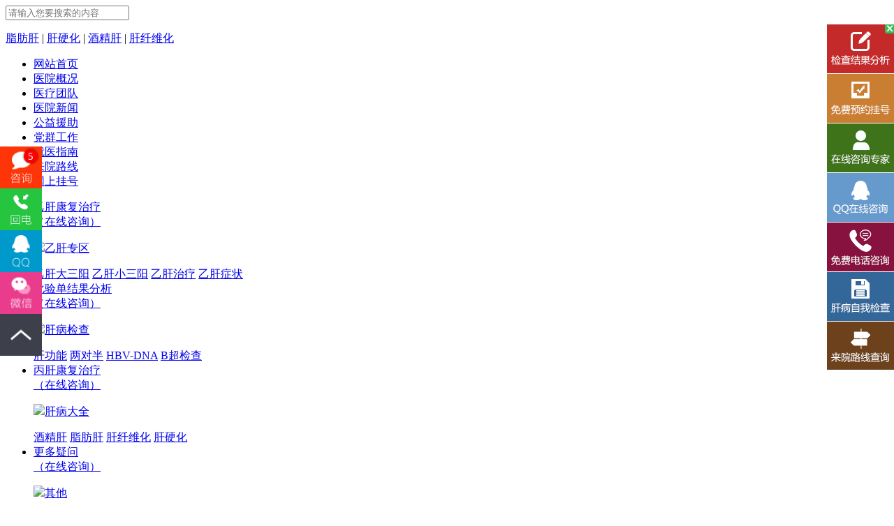

--- FILE ---
content_type: text/html; charset=gb2312
request_url: http://www.yigan114.com/xinwen/1739.html
body_size: 6799
content:
<!doctype html>

<html>

<head>

<meta charset="gb2312">

<title>喜报!慢性乙肝患者有望在郑州市·河南省医药科学研究院附属医院获得＂临床治愈＂_河南省医药科学研究院附属医院</title>

<meta name="keywords" content="慢性乙肝患者,郑州市·河南省医药科学研究院附属医院,临床治愈" />

<meta name="description" content="为了提高我省临床诊疗慢乙肝水平,给广大肝病患者提供高质量的专业诊疗,提高就诊效率和就诊质量,满足患者的就诊需求,河南省医药科学研究院附属医院肝病科开展了乙肝临床治愈门诊,为慢性乙型肝炎患者提供专业诊疗意见." />

<meta http-equiv="Cache-Control" content="no-transform"/>

<meta http-equiv="Cache-Control" content="no-siteapp"/>


<meta http-equiv="mobile-agent" content="http://wap.yigan114.com/xinwen/1739.html">

<script type="text/javascript">if(window.location.toString().indexOf('pref=padindex') != -1){}else{if(/AppleWebKit.*Mobile/i.test(navigator.userAgent) || (/MIDP|SymbianOS|NOKIA|SAMSUNG|LG|NEC|TCL|Alcatel|BIRD|DBTEL|Dopod|PHILIPS|HAIER|LENOVO|MOT-|Nokia|SonyEricsson|SIE-|Amoi|ZTE/.test(navigator.userAgent))){if(window.location.href.indexOf("?mobile")<0){try{if(/Android|Windows Phone|webOS|iPhone|iPod|BlackBerry/i.test(navigator.userAgent)){window.location.href="http://wap.yigan114.com/xinwen/1739.html";}else if(/iPad/i.test(navigator.userAgent)){}else{}}catch(e){}}}}</script>

<link rel="stylesheet" type="text/css" href="/themes/new/css/common.css" />

<script src="/themes/new/js/jquery.js"></script>

<script src="/themes/new/js/xqh.js"></script>

<base target="_blank" />

</head>

<body>

<div class="header">

    <form action="/view/search.php" name="formsearch">

        <input type="text" name="keyword" placeholder="请输入您要搜索的内容" />

        <input type="image" src="/themes/new/images/sy_22.png" />

    </form>

    <p><a href="/zfg/">脂肪肝</a> | <a href="/gyh/">肝硬化</a> | <a href="/jjg/">酒精肝</a> | <a href="/ganxwh/">肝纤维化</a></p>

</div>

<div class="nav">

    <ul>

        <li class="li2"><a href="/">网站首页</a></li>

        <li><a href="/gaikuang/">医院概况</a></li>

        <li><a href="/doctor/">医疗团队</a></li>

        <li><a href="/xinwen/">医院新闻</a></li>

        <li><a href="/gongyi/">公益援助</a></li>

        <li><a href="/party/">党群工作</a></li>

        <li><a href="/swt/">就医指南</a></li>

        <li><a href="/road/">来院路线</a></li>

        <li class="li1"><a href="/yuyue/" target="_blank" rel="nofollow">网上挂号</a></li>

    </ul>

</div>

<div class="banner"></div>

<div class="wz_jbzq">

    <ul>

        <li> <span><a href="/yg/">乙肝康复治疗<br>

            （在线咨询）</a></span>

            <p><img src="/themes/new/images/wzy_01_1.png"><a href="/yg/">乙肝专区</a></p>

            <a href="/ygdsy/">乙肝大三阳</a> <a href="/ygxsy/">乙肝小三阳</a> <a href="/ygzl/">乙肝治疗</a> <a href="/ygzz/">乙肝症状</a> </li>

        <li class="li1"> <span><a href="/ganjiancha/">化验单结果分析<br>

            （在线咨询）</a></span>

            <p><img src="/themes/new/images/wzy_01_2.png"><a href="/ganjiancha/">肝病检查</a></p>

            <a href="/ggnjc/">肝功能</a> <a href="/ygldb/">两对半</a> <a href="/bddnajc/">HBV-DNA</a> <a href="/bchao/">B超检查</a> </li>

        <li> <span><a href="/binggan/bgzl/">丙肝康复治疗<br>

            （在线咨询）</a></span>

            <p><img src="/themes/new/images/wzy_01_3.png"><a href="/othergan/">肝病大全</a></p>

            <a href="/jjg/">酒精肝</a> <a href="/zfg/">脂肪肝</a> <a href="/ganxwh/">肝纤维化</a> <a href="/gyh/">肝硬化</a> </li>

        <li class="li1"> <span><a href="/swt/" rel="nofollow">更多疑问<br>

            （在线咨询）</a></span>

            <p><img src="/themes/new/images/wzy_01_4.png"><a href="/swt/" target="_self" rel="nofollow">其他</a></p>

            <a href="/xueshu/">学术交流</a> <a href="/keyan/">学术研究</a> <a href="/gongyi/">公益援助</a> <a href="/party/">党群工作</a> </li>

    </ul>

</div>

<div class="wzy_all_nr">

    <div class="left_all">

        <div class="wzy_all_left">

            <div class="wzy_dhl">

                <p>当前位置：<a href='http://www.yigan114.com/'>河南省医药院附属医院</a> > <a href='/gaikuang/'>医院概况</a> > <a href='/xinwen/'>医院新闻</a> > </p>

            </div>

            <div class="wzy_bt">

                <h3>喜报!慢性乙肝患者有望在郑州市·河南省医药科学研究院附属医院获得＂临床治愈＂</h3>

                <p>发布日期：23-06-08 <span>阅读量131次</span> 来源：河南省医药科学研究院附属医院</p>

            </div>

            <div class="wzy_wz">

               
<div style="text-align: center;"><img src="/uploads/allimg/230608/0Z4552004-0.jpg" alt="慢性乙肝患者,郑州市&middot;河南省医药科学研究院附属医院,临床治愈" border="0" /></div>
<p>　　病毒性肝炎是我国重要的公共卫生问题,我国HBV病毒感染者大约8600万,慢性乙型肝炎患者大约2000万到3000万,随着2022年《慢性乙型肝炎防治指南》的提出,越来越多的乙肝病毒感染者需要纳入治疗范围.治愈乙肝是无数患者与医生的梦想,为相应WHO提出的2030消除肝炎的好找,规范肝炎的抗病毒治疗,造福更多乙肝患者,&quot;乙肝临床治愈门诊&quot;应运而生.</p>
<p><br />
为了提高我省临床诊疗慢乙肝水平,给广大肝病患者提供高质量的专业诊疗,提高就诊效率和就诊质量,满足患者的就诊需求,河南省医药科学研究院附属医院肝病科开展了&quot;乙肝临床治愈门诊&quot;,为慢性乙型肝炎患者提供专业诊疗意见.</p>
<p><br />
2023年6月2日下午,乙肝临床治愈门诊揭牌仪式在郑州市&middot;河南省医药科学研究院附属医院进行,北京地坛医院肝病专家卢书伟以及郑州市&middot;河南省医药科学研究院附属医院肝病科主任庄淑英、高子敏、庄淑英、常怀利出席了本次揭牌仪式,参加揭牌的还有医院相关科室负责人、科室骨干等.</p>
<p><br />
揭牌仪式后,北京地坛医院肝病专家卢书伟领衔郑州市&middot;河南省医药科学研究院附属医院肝病科主任庄淑英、高子敏、庄淑英、常怀利进行为期一周(6月3日&mdash;11日)的联合会诊活动,依托肝病科在肝病诊治的丰富经验,满足广大肝病患者的就诊需求,提供更加精细化和专业化的诊疗服务.</p>
<p><br />
乙肝临床治愈门诊是为方便加入乙肝临床治愈项目患者的专病门诊.加入临床治愈的患者,需规律来院复查,感染科专家将建立患者随访档案,并对患者一对一指导,并及时跟进患者最新随访结果,全程指导患者治疗.</p>
<p><br />
患者在乙肝临床治愈门诊,经过专家评估,可得到一站式的系统化服务,促进传染病医疗水平高质量发展方面又迈出了坚实的一步,有效填补了乙肝临床治愈门诊的空白.</p>

            </div>

        </div>

        <ul>

            <li>上一篇：<a href='/xinwen/1688.html'>3.18全国爱肝日!北京、上海、河南权威肝病专家联合会诊,检查低至31.8!</a> </li>

            <li>下一篇：<a href='/xinwen/1758.html'>端午节期间,河南省医药科学研究院附属医院肝病门诊正常接诊,健康不放假</a> </li>

        </ul>

        <div class="wzy_zj">

            <p>以上信息仅供参考，并不作为疾病诊疗依据。如果您想了解更多健康问题，请点击<a href="/swt/" target="_self" rel="nofollow">>>咨询在线医生</a>，河南省医药科学研究院附属医院在线医生将全天候竭诚为您服务！ </p>

            <ul>

                <li><a href="/swt/" target="_self" rel="nofollow">直接咨询专家</a></li>

                <li class="li1"><a href="/swt/" target="_self" rel="nofollow">网上预约挂号</a></li>

            </ul>

        </div>

    </div>

    <div class="right_all">

        <div class="wzywz_qh">

            <ul class="ul1">

                <li><a href="/swt/" target="_self" rel="nofollow"><img src="/themes/new/images/wzy_03_2.jpg"></a></li>

                <li><a href="/swt/" target="_self" rel="nofollow"><img src="/themes/new/images/wzy_03.jpg"></a></li>

            </ul>

            <ul class="ul2">

                <li class="hover">1</li>

                <li>2</li>

                <li>3</li>

            </ul>

        </div>

        <script>$(function(){



            qh(".ul2>li",".ul1>li",2);



            })</script>

        <ul>

            <li><a href="/swt/"><img src="/themes/new/images/wzy_04_1.jpg"></a></li>

            <li class="li1"><a href="/swt/"><img src="/themes/new/images/wzy_04_2.jpg"></a></li>

            <li><a href="/swt/"><img src="/themes/new/images/wzy_04_3.jpg"></a></li>

            <li class="li1"><a href="/swt/"><img src="/themes/new/images/wzy_04_4.jpg"></a></li>

            <li><a href="/swt/" target="_self" onClick="swtOpen();" rel="nofollow"><img src="/themes/new/images/wzy_04_5.jpg"></a></li>

            <li class="li1"><a href="/swt/"><img src="/themes/new/images/wzy_04_6.jpg"></a></li>

        </ul>

        <div class="wz_xbt">

            <p>公益救助</p>

            <img src="/themes/new/images/wzy_05_1.png"> </div>

        <div class="lby_box2">

            <ul>

            <li class="li1" id="lbtp1" onMouseOver="setTab('lbtp',1,8)"><a href="/xinwen/2608.html" title="河南省医药院附属医院常怀利受邀参加第二十六次中医肝胆病学术会议">河南省医药院附属医院常怀利受邀参加第</a></li>

                <li class="li2" id="con_lbtp_1" 

><a href="/xinwen/2608.html"><img src="/uploads/allimg/250526/092J9E34-0-lp.jpg" width="273" height="89"></a></li>
<li class="li1" id="lbtp2" onMouseOver="setTab('lbtp',2,8)"><a href="/xinwen/2569.html" title="【五一好消息】河南省医药院附属医院启动京·豫肝病会诊专场">【五一好消息】河南省医药院附属医院启</a></li>

                <li class="li2" id="con_lbtp_2" 

style='display:none;'><a href="/xinwen/2569.html"><img src="/uploads/allimg/250430/1009145649-0-lp.jpg" width="273" height="89"></a></li>
<li class="li1" id="lbtp3" onMouseOver="setTab('lbtp',3,8)"><a href="/gongyi/2568.html" title="【五一京·豫肝病科学转阴会诊专场正式启动】彭晓君教授领衔会诊">【五一京·豫肝病科学转阴会诊专场正式</a></li>

                <li class="li2" id="con_lbtp_3" 

style='display:none;'><a href="/gongyi/2568.html"><img src="/uploads/allimg/250430/100A552V-0-lp.jpg" width="273" height="89"></a></li>
<li class="li1" id="lbtp4" onMouseOver="setTab('lbtp',4,8)"><a href="/xinwen/2548.html" title="河南省医药科学研究院附院高子敏主任受邀参加北京佑安肝病感染病专科医疗联盟＂遗传代谢性肝病专委会＂!">河南省医药科学研究院附院高子敏主任受</a></li>

                <li class="li2" id="con_lbtp_4" 

style='display:none;'><a href="/xinwen/2548.html"><img src="/uploads/allimg/250422/091H62625-0-lp.jpg" width="273" height="89"></a></li>
<li class="li1" id="lbtp5" onMouseOver="setTab('lbtp',5,8)"><a href="/xinwen/2547.html" title="河南省医药科学研究院附属医院肝病专家代表高子敏赴京参会卫建委高层次学术会议">河南省医药科学研究院附属医院肝病专家</a></li>

                <li class="li2" id="con_lbtp_5" 

style='display:none;'><a href="/xinwen/2547.html"><img src="/uploads/allimg/250422/09161SS4-0-lp.jpg" width="273" height="89"></a></li>
<li class="li1" id="lbtp6" onMouseOver="setTab('lbtp',6,8)"><a href="/xinwen/2512.html" title="河南省医药院附属医院常怀利主任受邀参加第34届亚太肝病学会年会！">河南省医药院附属医院常怀利主任受邀参</a></li>

                <li class="li2" id="con_lbtp_6" 

style='display:none;'><a href="/xinwen/2512.html"><img src="/uploads/allimg/250331/0Z30VS9-0-lp.jpg" width="273" height="89"></a></li>
<li class="li1" id="lbtp7" onMouseOver="setTab('lbtp',7,8)"><a href="/xinwen/2499.html" title="3.18全国爱肝日:河南省医药院附属医院启动肝病专家会诊、惠民检查专项活动">3.18全国爱肝日:河南省医药院附属医院</a></li>

                <li class="li2" id="con_lbtp_7" 

style='display:none;'><a href="/xinwen/2499.html"><img src="/uploads/allimg/250318/0925012R9-0-lp.png" width="273" height="89"></a></li>
<li class="li1" id="lbtp8" onMouseOver="setTab('lbtp',8,8)"><a href="/gongyi/2498.html" title="全国爱肝日:河南省医药院附属医院＂3.18中华爱肝援助计划＂正式启动">全国爱肝日:河南省医药院附属医院＂3.1</a></li>

                <li class="li2" id="con_lbtp_8" 

style='display:none;'><a href="/gongyi/2498.html"><img src="/uploads/allimg/250318/0923415113-0-lp.png" width="273" height="89"></a></li>


            </ul>

        </div>

        <div class="wz_xbt">

            <p>病症索引</p>

            <img src="/themes/new/images/wzy_05_1.png"> </div>

        <div class="wzxb_nr">
        
         <a href="http://www.yigan114.com/ygzl/" target="_self" class="a1">郑州治疗乙肝医院</a> 
         <a href="http://www.yigan114.com/ygdsy/" target="_self" class="a2">河南好的大三阳医院</a> 
         <a href="/swt/" target="_self" rel="nofollow" class="a3">食欲减退</a> 
         <a href="/swt/" target="_self" rel="nofollow" class="a4">恶心呕吐</a> 
         <a href="/swt/" target="_self" rel="nofollow" class="a5">尿黄如浓茶</a> 
         <a href="/swt/" target="_self" rel="nofollow" class="a6">厌油腻</a> 
         <a href="/swt/" target="_self" rel="nofollow" class="a9">失眠严重</a> 
         <a href="/swt/" target="_self" rel="nofollow" class="a10">蜘蛛痣</a> 
         <a href="/swt/" target="_self" rel="nofollow" class="a11">肝掌</a> 
         <a href="/swt/" target="_self" rel="nofollow" class="a12">右上腹钝痛</a> 
         <a href="/swt/" target="_self" rel="nofollow" class="a13">巩膜（眼白）黄</a> 
         <a href="/swt/" target="_self" rel="nofollow" class="a14">肝脾大</a> 
         <a href="/swt/" target="_self" rel="nofollow" class="a15">腹胀腹水</a> 
         <a href="http://www.yigan114.com/gyh/" target="_self" class="a16">郑州肝硬化医院</a> </div>

        <div class="wz_xbt">

            <p>快速就诊通道</p>

            <img src="/themes/new/images/wzy_05_2.png"> </div>

        <div class="wz_yy_nr"> 

            <script>



function checkpost_new(){



    var st=/^((0\d{2,3})-)(\d{7,8})(-(\d{3,}))?$/;



    var phone=/^((\(\d{3}\))|(\d{3}\-))?13\d{9}|15[89]\d{8}$/;



    var myreg = /^(((13[0-9]{1})|(15[0-9]{1})|(18[0-9]{1}))+\d{8})$/; 



    var a=/^(\d{1,4})(-|\/)(\d{1,2})\2(\d{1,2})/ 



    if(document.postform_new.name.value==''){



        alert("请输入姓名！");



        document.postform_new.name.focus();



        return false;



    }else if(document.postform_new.tel.value==''){



        alert("请输入手机！");



        document.postform_new.tel.focus();



        return false;



    }else if(!myreg.test(document.postform_new.tel.value)){ 



        alert('请输入有效的手机号码！'); 



        return false; 



    }else{



        document.getElementById('postform_new').submit();



    }



}



</script>

        <form id="gh_form" name="gh_form" onSubmit="javascript:return check();" autocomplete="off" method="post" action="http://www.hengyitz.com/hygh/gh.php?act=add" target="_blank">

                <ul>

                    <li>

                        <label for="username">您的姓名：</label>

                        <input type="text" name="name" id="name" />

                    </li>

                    <li>

                        <label for="username">联系电话：</label>

                        <input type="text" id="contacts" name="contacts"/>

                    </li>

                    <li>

                        <label for="username">预约病种：</label>

                        <input type="text" name="type" id="type" />

                    </li>

                    <li class="li1">

                        <input type="hidden" name="weburl" value="" id="weburl" /> 

                        <script type="text/javascript">var weburl = document.domain; document.getElementById("weburl").value = "http://"+weburl;</script>

                        <input type="hidden" name="webname" value="河南中医肝病" />

                        <input type="submit" value="点击提交" />

                        <input type="reset" value="重新填写" class="input" />

                    </li>

                </ul>

            </form>

            <ul class="ul1">

                <li> <a href="/swt/" target="_self" rel="nofollow"> <img src="/themes/new/images/wzy_06_1.png"> 在线咨询 </a> </li>

                <li> <a href="/swt/" target="_self" rel="nofollow"> <img src="/themes/new/images/wzy_06_2.png"> 专家答疑 </a> </li>

                <li> <a href="/swt/" target="_blank" rel="nofollow"> <img src="/themes/new/images/wzy_06_3.png"> 网上挂号 </a> </li>

            </ul>

            <ul class="ul2">

                <li> <img src="/themes/new/images/wzy_07_1.jpg" style="padding-top:2px;">

                    <p>咨询热线：<br>

                        0371-55365124</p>

                </li>

                <li> <img src="/themes/new/images/wzy_07_2.jpg">

                    <p>门诊时间：<br>

                        8:00-18:00</p>

                </li>

                <li style="border-bottom:none;"> <img src="/themes/new/images/wzy_07_3.jpg">

                    <p>医院地址：<br>

                        河南省郑州市中原区建设西路106号</p>

                </li>

            </ul>

        </div>

    </div>

</div>

<div class="wzy_tj">

    <p>>>本院热点推荐<a href="/swt/" target="_self" rel="nofollow">在线咨询</a></p>

    <ul>



    <li><a href="/ggnjc/2628.html" title="肝功能检查胆红素偏高什么意思？程进明医生深度解析"><span>肝功能</span>肝功能检查胆红素偏高什么意思</a> </li>
<li><a href="/ggnjc/2627.html" title="检查肝功能当天结果能出来吗？程进明医生全面解析"><span>肝功能</span>检查肝功能当天结果能出来吗？</a> </li>
<li><a href="/jzdh/2626.html" title="河南治疗肝病好的中医医院？河南省医药院附属医院：肝病患者的福音"><span>就诊导航</span>河南治疗肝病好的中医医院？河</a> </li>
<li><a href="/yg/2625.html" title="乙肝大三阳与乙肝携带者的区别：程进明主任深度解读"><span>乙肝专区</span>乙肝大三阳与乙肝携带者的区别</a> </li>
<li><a href="/gfs/2624.html" title="肝腹水患者可以活多久？程进明主任深度解读"><span>肝腹水</span>肝腹水患者可以活多久？程进明</a> </li>
<li><a href="/zfg/zfgzl/2623.html" title="重度脂肪肝转氨酶高吃什么药？河南省肝病医院医生权威解读"><span>脂肪肝治疗</span>重度脂肪肝转氨酶高吃什么药？</a> </li>
<li><a href="/nuannews/2622.html" title="水飞蓟素胶囊的功效和作用，郑州正规肝病医院医生解答"><span>肝病资讯</span>水飞蓟素胶囊的功效和作用，郑</a> </li>
<li><a href="/qitajc/2621.html" title="去做肝脏检查能吃饭吗？郑州正规肝病医院医生为您解答"><span>其他检查</span>去做肝脏检查能吃饭吗？郑州正</a> </li>
<li><a href="/gyh/gyhzz/2620.html" title="肝硬化中期有什么症状？郑州正规肝病医院医生为您解答"><span>肝硬化症状</span>肝硬化中期有什么症状？郑州正</a> </li>




    </ul>

</div>

<div class="sy_hj">

    <h3><span>医院环境</span></h3>

    <div class="hjtp_q">

        <div class="hjtp_n" id="yy_hj">

            <ul>

                <li><img src="/themes/new/images/sy_hj_1.jpg" /></li>

                <li><img src="/themes/new/images/sy_hj_2.jpg" /></li>

                <li><img src="/themes/new/images/sy_hj_3.jpg" /></li>

                <li><img src="/themes/new/images/sy_hj_4.jpg" /></li>

                <li><img src="/themes/new/images/sy_hj_5.jpg" /></li>

            </ul>

        </div>

        <a href="#" class="btn_prev" target="_self"></a> <a href="#" class="btn_next" target="_self"></a> </div>

</div>

<script>$('#yy_hj').picScroll({step: 'single',timeout: 3000});</script>

<div class="footer">

    <div class="whl">

        <ul>

            <li> <a href="/"> <img src="/themes/new/images/sy_03_1.png"> <span><i>网站首页</i><br>

                Home page</span> </a> </li>

            <li> <a href="/swt/"> <img src="/themes/new/images/sy_03_2.png"> <span><i>医保指南</i><br>

                Medicare</span> </a> </li>

            <li> <a href="/road/"> <img src="/themes/new/images/sy_03_3.png"> <span><i>乘车路线</i><br>

                Getting There</span> </a> </li>

            <li> <a href="/swt/" target="_self" onClick="swtOpen();" rel="nofollow"> <img src="/themes/new/images/sy_03_4.png"> <span><i>在线咨询</i><br>

                Advisory</span> </a> </li>

            <li class="li1"> <a href="/swt/" target="_blank" rel="nofollow"> <img src="/themes/new/images/sy_03_5.png"> <span><i>自助挂号</i><br>

                Self-registration</span> </a> </li>

        </ul>

    </div>

    <div class="sy_wb">

        <ul>

            <li>

                <p><span>医院概况</span><br>

                    <a href="/gaikuang/">医院简介</a><br>

                    <a href="/xinwen/">医院动态</a><br>

                    <a href="/xinwen/">图说医院</a><br>

                    <a href="/xinwen/">荣誉资质</a></p>

            </li>

            <li>

                <p><span>特色专区</span><br>

                    <a href="/xueshu/">学术交流</a><br>

                    <a href="/keyan/">学术研究</a><br>

                    <a href="/gongyi/">公益援助</a><br>

                    <a href="/party/">党群工作</a></p>

            </li>

            <li>

                <p><span>患者服务</span><br>

                    <a href="/swt/" target="_self" rel="nofollow">电话咨询</a><br>

                    <a href="/swt/" target="_self" rel="nofollow">在线咨询</a><br>

                    <a href="/swt/" target="_blank" rel="nofollow">网上挂号</a><br>

                    <a href="/swt/" target="_self" rel="nofollow">救助申请</a></p>

            </li>

            <li>

                <p><span>就医指南</span><br>

                    <a href="/swt/">看病流程</a><br>

                    <a href="/swt/">来院地图</a><br>

                    <a href="/swt/">报销政策</a><br>

                    <a href="/swt/">网站地图</a></p>

            </li>

            <li class="li1"><img src="/themes/new/images/sy_06.jpg"></li>

        </ul>

    </div>

    <p>医院地址：河南省郑州市中原区建设西路106号<br>

        咨询电话：0371-55365124<br>

           特别声明:本站内容仅供参考,不作为诊断及医疗依据.<br>icp备案号:<a href="https://beian.miit.gov.cn/#/Integrated/index" rel='nofollow' target="_blank">豫ICP备16018176号-42</a><script src="https://s4.cnzz.com/z_stat.php?id=1254976336&web_id=1254976336" language="JavaScript"></script></p>

</div>

   <script language="javascript" src="/swt/swt.js"></script>

</body>

</html>
